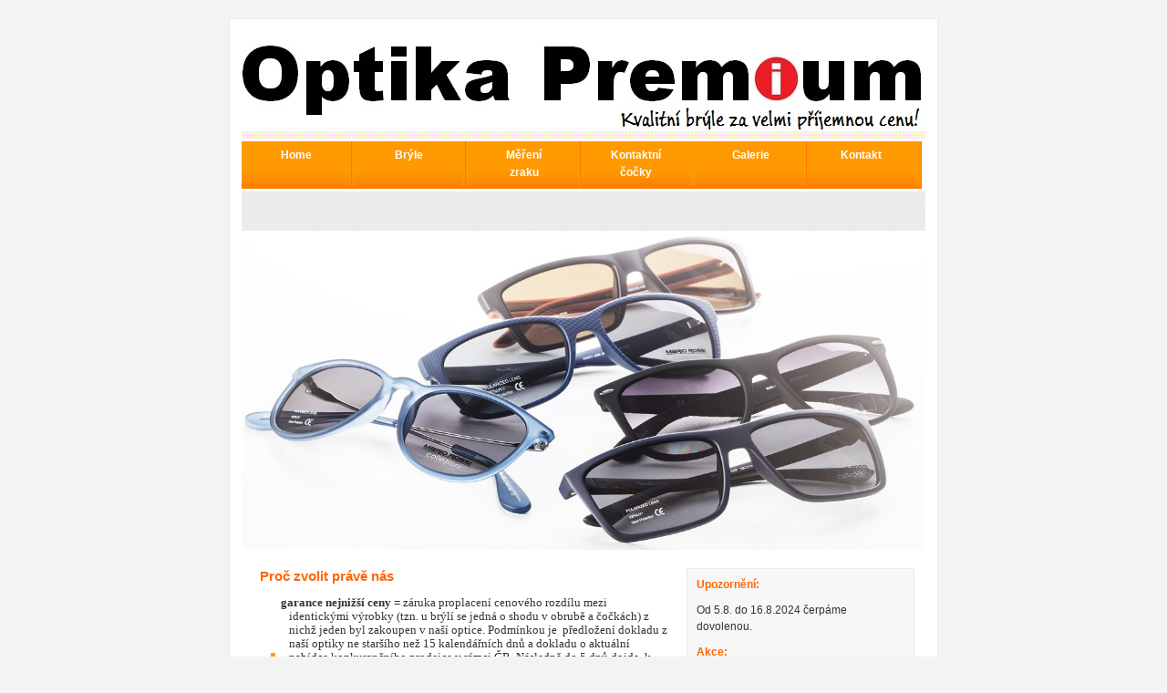

--- FILE ---
content_type: text/html
request_url: http://optikazabreh.cz/
body_size: 5768
content:
<!DOCTYPE html PUBLIC "-//W3C//DTD XHTML 1.0 Strict//EN" "http://www.w3.org/TR/xhtml1/DTD/xhtml1-strict.dtd">
<html xmlns="http://www.w3.org/1999/xhtml" xml:lang="en" xmlns:v="urn:schemas-microsoft-com:vml"
  xmlns:o="urn:schemas-microsoft-com:office:office" xmlns:(null)0="http://www.w3.org/TR/REC-html40"
  lang="en">
  <head>
    <meta http-equiv="content-type" content="application/xhtml+xml; charset=utf-8" />
    <link rel="stylesheet" type="text/css" href="./css/global.css" />
    <title>Oční Optika Premium</title>
    <meta name="description" content="Oční Optika Premium Šumperk" />
    <meta name="keywords" content="oční,optika,Šumperk,Premium,kvalitní,brýle,dioptrické,sluneční,multifokální,sleva,akce" />
    <meta name="robots" content="all,follow" />
    <script src="/Scripts/jquery-1.11.2.js" type="text/javascript"></script>
    <script src="/Scripts/jquery.cycle.all.js" type="text/javascript"></script>
    <!-- rolovani slide  k tomu potřebuji i js 1.11.2 a cycle.all.js.... begin-->
    <script type="text/javascript">      
        $(document).ready(function() {
			$('.Banners').cycle({
            fx: 'fade',
            speed: 'slow',
            timeout: 2000,
            pager: '#Buttons',
            slideExpr: 'img',
            before: function() { if (window.console) console.log(this.src); }
          });           
        });      
      </script>
    <!-- rolovani slide  k tomu potřebuji i js 1.11.2 a cycle.all.js..... end-->
    <style>
<!--
.forumline{background-color:#ffffff;border:2px solid #5F7347;}
td{font-family:Verdana,Arial,Helvetica,sans-serif;}
.gensmall{font-size:11px;}
.gensmall{color:#000000;}
.gen{font-size:12px;text-align:justify;}
.gen{color:#000000;}
	.auto-style9 {
		margin-left: 6pt;
	text-align: left;
}
	.auto-style17 {
	text-align: center;
}
	.auto-style18 {
		text-align: left;
	}
	.auto-style20 {
	font-family: Verdana;
	font-size: small;
	font-style: normal;
}
	.auto-style23 {
		margin-top: 32;
	}
	.auto-style29 {
		font-size: small;
		font-weight: normal;
	}
	.auto-style31 {
	border-width: 0px;
		margin: 4px 3px;
		text-align: left;
}
	.auto-style32 {
		border: 1px solid #EAEAEA;
		background: #F7F7F7;
		padding: 1em 1em 0.5em;
		margin-bottom: 1.2em;
	}
	.auto-style33 {
		margin-top: 0;
		text-align: left;
		margin-left: 10px;
		font-style: normal;
	}
	.auto-style34 {
	font-size: small;
}
	-->
</style> </head>
  <body style="height: 1471px">
    <!--facebook . instance master objekt .... begin-->
    <script>
  window.fbAsyncInit = function() {
    FB.init({
      appId      : '1379741879015727',
      xfbml      : true,
      version    : 'v2.2'
    });
  };

  (function(d, s, id){
     var js, fjs = d.getElementsByTagName(s)[0];
     if (d.getElementById(id)) {return;}
     js = d.createElement(s); js.id = id;
     js.src = "//connect.facebook.net/cs_CZ/sdk.js";
     fjs.parentNode.insertBefore(js, fjs);
   }(document, 'script', 'facebook-jssdk'));
</script><!--facebook . instance master objekt .... end-->
    <!--doplnit... nahlásila to kontrola  seo   mělo by to být b body podle ODD-->
    <div class="auto-style17">
      <div id="masthead" class="auto-style18" style="left: 0px; top: 0px; height: 10.6em">
        <p style="height: 38px; width: 701px;" class="auto-style18"> <img alt=""
            src="images/Optika_premium.jpg" class="auto-style20" style="float: left" /></p>
      </div>
      <ul id="nav" style="width: 745px; height: 5.2em" class="auto-style17">
        <li style="left: 0px; top: 0px; height: 51px; width: 120px;" class="auto-style22">
          <a href="index.html" style="height: 37px; width: 71px" class="auto-style2">Home</a></li>
        <li style="left: 4px; top: 0px; height: 51px; width: 120px;" class="auto-style17">
          <a href="bryle.html" style="height: 37px; width: 69px;">Brýle</a></li>
        <li style="left: 8px; top: 0px; width: 120px; height: 48px" class="auto-style2">
          <a href="mereni.html" style="height: 37px; width: 71px;">Měření zraku</a></li>
        <li style="left: 8px; top: 0px; width: 120px; height: 48px" class="auto-style2">
          <a href="kontaktni_cocky.html" style="height: 37px; width: 73px">Kontaktní
            čočky</a></li>
        <li style="left: 14px; top: 0px; width: 120px; height: 48px" class="auto-style17">
          <a href="galerie.html" style="height: 37px; width: 71px;">Galerie</a></li>
        <li style="left: 14px; top: 0px; width: 120px; height: 48px" class="auto-style17">
          <a href="kontakt.html" style="height: 37px; width: 72px;">Kontakt</a></li>
      </ul>
      <ul id="breadCrumbs">
        <li><br />
        </li>
        <li><br />
        </li>
        <li><br />
        </li>
      </ul>
      <!-- obr do rolovni viy skript vyse.... begin-->
      <div class="BannerContainer">
        <div class="Banners"> <a href="https://www.pinterest.com/optikapremium/"
            target="_blank"><img src="/Images/1.jpg" alt="" height="350" width="748" /></a>
          <a href="https://www.pinterest.com/optikapremium/" target="_blank"><img
              src="/Images/2.jpg" alt="" height="350" width="748" /></a> <a href="https://www.pinterest.com/optikapremium/"
            target="_blank"><img src="/Images/3.jpg" alt="" height="350" width="748" /></a>
          <a href="https://www.pinterest.com/optikapremium/" target="_blank"><img
              src="/Images/4.jpg" alt="" height="350" width="748" /></a> <a href="https://www.pinterest.com/optikapremium/"
            target="_blank"><img src="/Images/5.jpg" alt="" height="350" width="748" /></a>
          <!--
<a href="http://www.optikasumperk.cz/kontakt.html" target="_blank"><img src="/Images/sumperk.jpg" alt="" width="748" height="150" /></a><a href="http://www.optikasumperk.cz/kontakt.html" target="_blank"><img src="/Images/okoli.jpg" alt="" width="748" height="150"  /></a>
<a href="http://www.optikasumperk.cz/kontakt.html" target="_blank"><img src="/Images/sleva.jpg" alt="" width="748" height="150" /></a><a href="http://www.optikasumperk.cz/kontakt.html" target="_blank"><img src="/Images/zacatek.jpg" alt="" width="748" height="150" /></a>
--> </div>
        <!--	<div id="Buttons" class="Buttons"></div> -->
      </div>
      <!-- obr do rolovni viy skript vyse.... end-->
      <!-- Begin Main Column -->
      <div id="mainContent" style="width: 448px; height:862px">
        <h2 style="width: 434px" class="auto-style18"><span lang="cs">Proč
            zvolit právě nás</span></h2>
        <p class="auto-style18" style="text-indent: -18.0pt; line-height: 1.1em; margin-left: 36.0pt; margin-right: 0cm; margin-top: 0cm; margin-bottom: 0">
           </p>
        <ul>
          <li>
            <p class="auto-style9" style="text-indent: -18.0pt; line-height: 1.1em; margin-right: 0cm; margin-top: 0cm; margin-bottom: 0; width: 416px; height: 130px;">
              <span style="font-family: 'Verdana'"><font size="2"><span lang="cs">
                    <strong>     garance nejnižší ceny = </strong> záruka
                    proplacení cenového rozdílu mezi identickými výrobky (tzn. u
                    brýlí se jedná o shodu v obrubě a čočkách) z nichž jeden byl
                    zakoupen v naší optice. Podmínkou je  předložení dokladu z
                    naší optiky ne staršího než 15 kalendářních dnů a dokladu o
                    aktuální nabídce konkurenčního prodejce v rámci ČR. Následně
                    do 5 dnů dojde  k posouzení a případně k proplacení rozdílu.
                    Dorovnanou cenu navíc snížíme o 10%.</span></font></span></p>
          </li>
          <li>
            <p class="auto-style9" style="text-indent: -18.0pt; line-height: 1.1em; margin-right: 0cm; margin-top: 0cm; margin-bottom: 0; width: 416px; height: 23px;">
              <span style="font-family: 'Verdana'"><font size="2"><span lang="cs">
                    <strong>     </strong>vysoce<strong> profesionální </strong>a<strong>
                      korektní přístup</strong></span></font></span> </p>
          </li>
          <li>
            <p class="auto-style9" style="text-indent: -18.0pt; line-height: 1.1em; margin-right: 0cm; margin-top: 0cm; margin-bottom: 0; width: 413px; height: 33px;">
              <span style="font-family: 'Verdana'"><font size="2"><span lang="cs">
                    <strong>     </strong>maximální snaha o<strong> Vaší
                      spokojenost </strong>a vytvoření<strong> optimálního
                      řešení </strong>právě<strong> pro Vás</strong></span></font></span></p>
          </li>
          <li>
            <p class="auto-style9" style="text-indent: -18.0pt; line-height: 1.1em; margin-right: 0cm; margin-top: 0cm; margin-bottom: 0; width: 416px; height: 54px;">
              <span style="font-family: 'Verdana'"><font size="2"><span lang="cs">
                    <strong>     </strong>máte možnost si nechat <strong>přeměřit
                      zrak registrovaným optometristou </strong>přímo u nás v
                    optice, <strong>zdarma a bez dlouhého čekání</strong></span></font></span></p>
          </li>
        </ul>
        <p class="auto-style18" style="text-indent: -18.0pt; line-height: 0.8em; margin-left: 36.0pt; margin-right: 0cm; margin-top: 0cm; margin-bottom: 0">
           </p>
        <h2 style="width: 438px; height: 27px" class="auto-style18">D<span lang="cs">oporučujeme</span></h2>
        <h3 style="width: 413px; height: 67px;" class="auto-style18"> <span class="auto-style29">Zrakem
            přijímáme až 80% z p<span lang="cs">odnětů</span> z našeho okolí.
            Právě proto je nutné a<span lang="cs">b</span>ychom péči o něj
            věnovali maximální pozornost a nepodceňovali ji.</span> </h3>
        <ul>
          <li>
            <address style="width: 408px; height: 88px;" class="auto-style33"> <strong><span
                  class="auto-style34">Dítě předškolního věku:</span></strong><span
                class="auto-style34"> Je nutné, aby každé dítě před první třídou
                bylo vyšetřeno očním lékařem. Pokud se v rodině již vyskytují
                tupozrakost či šilhání, je potřeba vyšetření provést co
                nejdříve, tím lze předejít nenávratným změnám ve vidění</span>.
              <font size="2">  </font> </address>
          </li>
          <li>
            <address style="width: 408px; height: 82px;" class="auto-style33"> <strong><span
                  class="auto-style34">Po 40. roce života:</span></strong><span
                class="auto-style34"> </span><span lang="cs"><span class="auto-style34">K</span></span><span
                class="auto-style34">aždý <span lang="cs">by </span>měl
                minimálně 1<span lang="cs">x</span> za 2 roky navšívit svého
                očního lékaře. Prevence a včasná diagnóza pomůže předcházet či
                zmírnit<span lang="cs"> </span>následky onemocn<span lang="cs">ě</span>ní<span
                  lang="cs">,</span> která s přibývajícím věkem se mohou
                projevit.   </span> </address>
          </li>
        </ul>
        <p class="auto-style17" style="text-indent: -18.0pt; line-height: 1.1em; margin-left: 0pt; margin-right: 0cm; margin-top: 0cm; margin-bottom: 0; height: 2px; width: 190px;">
          <span lang="cs"> </span></p>
        <p class="auto-style17" style="text-indent: -18.0pt; line-height: 1.1em; margin-left: 0pt; margin-right: 0cm; margin-top: 0cm; margin-bottom: 0; height: 59px; width: 195px;">
          <strong> <a href="https://www.pinterest.com/optikapremium/" target="_blank">
              <img alt="" class="auto-style31" src="/images/pin4.png" style="float: left"
                height="57" width="58" /></a> <a href="https://www.facebook.com/pages/Optika-Premium/530758677065486"
              target="_blank"> <img alt="" class="auto-style31" src="/images/facebook_box.png"
                style="float: left" height="57" width="58" /></a></strong> <a href="https://twitter.com/optika_premium?edit=true"
            target="_blank"> <img alt="" class="auto-style31" src="/images/twiter_bird.jpg"
              style="float: left" height="57" width="58" /></a></p>
      </div>
      <!--
<div id="secondaryContent" style="width: 224px; height: 113px" class="auto-style18">
		<div class="secondaryContentBox" style="width: 228px; height: 118px;">	
			<h2 class="auto-style18">Pro klienty ze Šumperka a okolí</h2>
		<p class="auto-style18">K již tak zajímavým cenám&nbsp; nabízíme navíc		<strong>slevu 15%</strong>.</p>
		<p class="auto-style18">Možnost<strong> zaslat</strong> zhotovené<strong> 		brýle</strong> k Vám <strong>domů</strong>.</p>
	</div>-->
    </div>
    <div id="secondaryContent" style="width: 239px; height: 179px" class="auto-style18">
      <div class="auto-style32" style="width: 228px; height: 169px;">
        <h2 class="auto-style18"><span lang="cs">Upozornění:</span></h2>
        <p class="MsoNormal">Od <span lang="cs">5</span>.8<span lang="cs">.</span>
          do 16<span lang="cs"></span>.8.20<span lang="cs">24</span> čerpáme
          dovolenou. </p>
        <h2 class="auto-style18"><span lang="cs">Akce:</span></h2>
        <p class="MsoNormal"><span lang="en-US">Trvale nabízíme za velmi výhodné
            ceny multifokální a kancelářské brýlové čočky od renomovaných
            výrobců.</span></p>
      </div>
    </div>
    <div id="secondaryContent" style="width: 224px; height: 390px" class="auto-style18">
      <div class="secondaryContentBox" style="width: 228px">
        <!--facebook . instance like boxu!.... begin-->
        <div class="fb-like-box" data-href="https://www.facebook.com/pages/Optika-Premium/530758677065486"
          data-colorscheme="light" data-show-faces="true" data-header="false" data-stream="false"
          data-show-border="false" data-width="235" style="height: 91px"> </div>
        <!--facebook . instance like boxu!.... end--> </div>
      <div class="secondaryContentBox" style="width: 228px; height: 162px;">
        <!--pinterest. ... begin--> <a data-pin-do="embedUser" href="https://www.pinterest.com/optikapremium/"
          data-pin-scale-width="70" data-pin-scale-height="150" data-pin-board-width="600">Navštivte
          profil pinnera Optika Premium na Pinterestu.</a><!-- Please call pinit.js only once per page -->
        <script type="text/javascript" async="" src="//assets.pinterest.com/js/pinit.js"></script>
      </div>
    </div>
    <script>
  (function(i,s,o,g,r,a,m){i['GoogleAnalyticsObject']=r;i[r]=i[r]||function(){
  (i[r].q=i[r].q||[]).push(arguments)},i[r].l=1*new Date();a=s.createElement(o),
  m=s.getElementsByTagName(o)[0];a.async=1;a.src=g;m.parentNode.insertBefore(a,m)
  })(window,document,'script','//www.google-analytics.com/analytics.js','ga');

  ga('create', 'UA-57964581-1', 'auto');
  ga('send', 'pageview');

</script>
    <ul id="footer" style="height: 27px" class="auto-style23">
      <li> <a href="index.html" target="_parent"> <img src="google_analytics.jpg"
            alt="[CNW:Counter]" align="right" hspace="0" height="14" width="104"
            border="0" /></a><a href="http://www.czdomeny.cz/google-pagerank/ocnizabreh.cz"
          target="_blank"><img src="http://pagerank.czdomeny.cz/pagerankimg2.php?domena=ocnizabreh.cz"
            alt="Google PageRank" align="left" border="0" /></a><a href="http://www.czdomeny.cz/rank-plus/ocnizabreh.cz"
          target="_blank"><img src="http://rankcz.czdomeny.cz/rank-cz-image-2/ocnizabeh.cz"
            alt="Rank CZ" align="left" border="0" /></a>Copyright © 20<span lang="cs">20</span>
        Softcare, s.r.o.  </li>
    </ul>
  </body>
</html>


--- FILE ---
content_type: text/css
request_url: http://optikazabreh.cz/css/global.css
body_size: 1764
content:
/*-------------------------------------------------------

author: gorotron (www.gorotron.com)
version: 1.0
license: Commons Attribution 3.0 United States License

http://creativecommons.org/licenses/by/3.0/us/

Do whatever you like with this template– just be
sure to leave my link at the bottom of each page.

Thanks!

-------------------------------------------------------*/

@import "dropdown.css";

* {
	margin:0;
	padding:0;
}

html {
	text-align:center;
	background:#F3F3F3;
}

body {
	font:62.5% Verdana, Arial, Helvetica;
	text-align:left;
	color:#333;
	width:75em;
	margin:2em auto;
	background:#FFF;
	padding:1.3em;
	background:#FFF url(../images/body_bg.gif) bottom repeat-x;
	border:0.1em solid #EAEAEA;
}

p {
	font-size:1.2em;
	line-height:1.5em;
	margin:1em 0;
}

a {
	color:#004D85;
	text-decoration:none;
}

p a, td a, th a {
	background:url(../images/link_underline.gif) bottom repeat-x;
	padding-bottom:0.1em;
}

ul {
	list-style:none;
}

#masthead {
	width:100%;
	height:14em;
	position:relative;
	margin-bottom:0.3em;
	background:url(../images/masthead_bg.gif) repeat-x;
	line-height:14em;
}

#masthead h1 {
	font-size:3em;
	font-family:"trebuchet ms";
	margin-left:1em;
	color:#FFF;
}

#masthead h1 a {
	color:#FFF;
}

#masthead sup {
	font-size:0.5em;
}

#mastheadBox {
	background:url(../images/masthead_box.gif) left center no-repeat;
	z-index:11;
	position:absolute;
	height:8em;
	top:50%;
	margin-top:-5em;
	right:2em;
	width:43.5em;
	padding:1em 1em 1em 3.5em;
}

#mastheadBox h2 {
	line-height:1em;
	color:#F60;
	font-size:1.2em;
}

#mastheadBox p {
	padding:1em 0 0;
	margin:0;
}

#breadCrumbs {
	clear:both;
	padding:0.5em 2em;
	margin-top:0.3em;
	background:#EAEAEA url(../images/breadcrumbs_bg.gif);
}

#breadCrumbs li {
	display:inline;
}

#breadCrumbs li a {
	margin-right:0.5em;
	padding-right:1em;
	background:url(../images/breadcrumbs_bullet.gif) right 0.7em no-repeat;
}

#breadCrumbs li a:hover, #footer li a:hover {
	text-decoration:underline;
}

/* Main Column */

#mainContent {
	width:53em;
	padding:2em 0 2em 2em;
	float:left;
}

#mainContent h2 {
	color:#F60;
	font-size:1.5em;
}

#mainContent p + h2 {
	margin-top:1.5em;
}

#mainContent h3 {
	font-size:1.25em;
}

#mainContent blockquote {
	padding:0 2em;
	font-style:italic;
	font-size:0.9em;
	color:#444;
	border-left:4px solid #F90;
}

#mainContent ul {
	color:#F90;
}

#mainContent li {
	background:url(../images/li_bullet.gif) left center no-repeat;
	font-size:1.2em;
	padding-left:1em;
	margin:0 0 0.5em 1em;
	color:#333;
}

#suckerfish {
	width:100%;
	height:10em;
	font-family:monaco, courier;
}

/* Main Column Table */

#mainContent table {
	margin-top:1.5em;
}

#mainContent thead th {
	background:#EAEAEA;
}

#mainContent td {
	padding:0.5em;
	background:#F4F4F4;
}

#mainContent td:hover {
	background:#EAEAEA;
}

#mainContent th {
	padding:0.5em;
	background:#F4F4F4;
	color:#004D85;
}

#mainContent th strong {
	color:#F60;
}

/* Form */

fieldset {
	padding:1em 1em 0.5em;
	border:1px solid #EAEAEA;
	margin-top:2em;
	background:#F7F7F7;
}

label {
	display:block;
	padding-bottom:0.5em;
	font-weight:bold;
}

input, textarea {
	border:1px solid #CCC;
	padding:0.25em;
	width:20em;
}

textarea {
	width:28em;
	height:5em;
	font:1.2em Verdana, Arial, Helvetica, sans-serif;
}

input:hover, input:focus, textarea:hover, textarea:focus {
	border-color:#999;
}

#submit {
	color:#FFF;
	font-size:1em;
	font-weight:bold;
	width:auto;
	background:#F90 url(../images/nav_bg.gif) bottom repeat-x;
}

input#submit:hover {
	border-color:#F60;
}

/* Side Column */

#secondaryContent {
	width:16em;
	padding:2em;
	float:left;
}

#secondaryContent h2, #secondaryContent p {
	font-size:1.2em;
}

#secondaryContent h2 {
	color:#F60;
}

.secondaryContentBox {
	border:1px solid #EAEAEA;
	background:#F7F7F7;
	padding:1em 1em 0.5em;
	margin-bottom:2em;
}

.secondaryContentBox span {
	color:#F60;
	font-weight:bold;
}

#secondaryContent blockquote {
	font-style:italic;
	font-size:0.9em;
	padding:0.5em 0 0 2em;
	background:url(../images/left_quote.gif) no-repeat;
}

#secondaryContent blockquote p {
	background:url(../images/right_quote.gif) right bottom no-repeat;
	padding-bottom:1em;
}

#secondaryContent blockquote span {
	margin-left:2em;
}

#secondaryContent .source {
	text-align:right;
	margin:-0.5em 0 2em;
	font-size:1em;
}

#footer {
	text-align:center;
	clear:both;
	padding:1em 0 0;
	background:url(../images/footer_hr.gif) repeat-x;
}

#footer li {
	display:inline;
	margin:0.5em;
}

--- FILE ---
content_type: text/plain
request_url: https://www.google-analytics.com/j/collect?v=1&_v=j102&a=1558268086&t=pageview&_s=1&dl=http%3A%2F%2Foptikazabreh.cz%2F&ul=en-us%40posix&dt=O%C4%8Dn%C3%AD%20Optika%20Premium&sr=1280x720&vp=1280x720&_u=IEBAAEABAAAAACAAI~&jid=1493803617&gjid=840720752&cid=983218137.1769728027&tid=UA-57964581-1&_gid=1028771995.1769728027&_r=1&_slc=1&z=105458090
body_size: -285
content:
2,cG-CEFR1LJ1T0